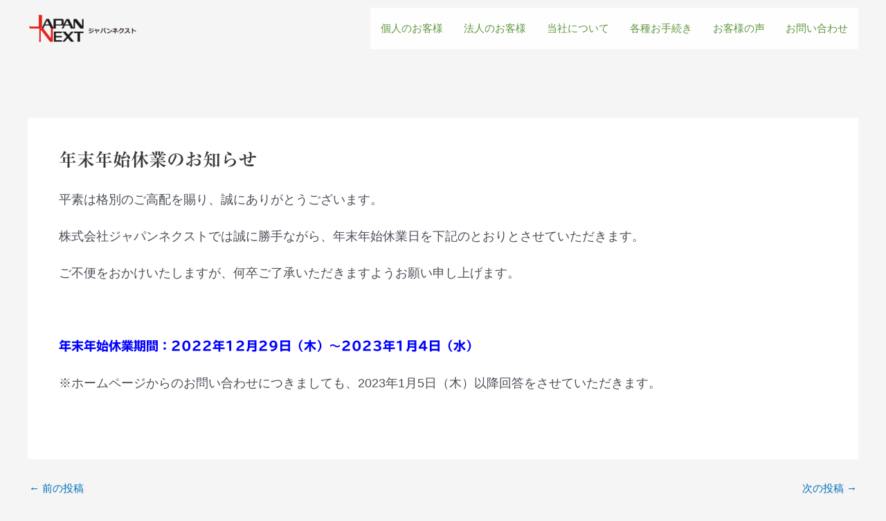

--- FILE ---
content_type: text/css
request_url: https://jnext.jp/wp-content/plugins/contact-form-7-add-confirm/includes/css/styles.css?ver=5.1
body_size: 113
content:
.wpcf7c-elm-step2 {}
.wpcf7c-elm-step3 {}
.wpcf7 .ajax-loader{}

.wpcf7c-hide {display: none;}
.wpcf7c-force-hide {display: none !important;}
.wpcf7c-conf {background-color: #E8F0FE; color: black; border: 1px solid #fefefe;}

--- FILE ---
content_type: text/css
request_url: https://jnext.jp/wp-content/uploads/elementor/css/post-223.css?ver=1748592766
body_size: 1477
content:
.elementor-223 .elementor-element.elementor-element-ae12ec3:not(.elementor-motion-effects-element-type-background), .elementor-223 .elementor-element.elementor-element-ae12ec3 > .elementor-motion-effects-container > .elementor-motion-effects-layer{background-image:url("https://jnext.jp/wp-content/uploads/2020/07/jnext-fot.jpg");background-position:center center;background-repeat:no-repeat;background-size:cover;}.elementor-223 .elementor-element.elementor-element-ae12ec3 > .elementor-background-overlay{background-color:transparent;background-image:linear-gradient(180deg, #53A864BF 10%, #4B5B07 100%);opacity:1;transition:background 0.3s, border-radius 0.3s, opacity 0.3s;}.elementor-223 .elementor-element.elementor-element-ae12ec3{transition:background 0.3s, border 0.3s, border-radius 0.3s, box-shadow 0.3s;margin-top:20px;margin-bottom:0px;padding:40px 0px 40px 0px;}.elementor-223 .elementor-element.elementor-element-de59294 > .elementor-element-populated{margin:0% 0% 0% 0%;--e-column-margin-right:0%;--e-column-margin-left:0%;padding:30px 0px 30px 30px;}.elementor-223 .elementor-element.elementor-element-92f0594{text-align:left;}.elementor-223 .elementor-element.elementor-element-cfc5415 .elementor-heading-title{color:#FFFFFF;font-weight:600;}.elementor-223 .elementor-element.elementor-element-4ce8e3a{color:rgba(255, 255, 255, 0.64);}.elementor-223 .elementor-element.elementor-element-18d6ab4 > .elementor-widget-wrap > .elementor-widget:not(.elementor-widget__width-auto):not(.elementor-widget__width-initial):not(:last-child):not(.elementor-absolute){margin-bottom:25px;}.elementor-223 .elementor-element.elementor-element-18d6ab4 > .elementor-element-populated{padding:30px 0px 30px 30px;}.elementor-223 .elementor-element.elementor-element-e4f416c .elementor-icon-list-items:not(.elementor-inline-items) .elementor-icon-list-item:not(:last-child){padding-bottom:calc(12px/2);}.elementor-223 .elementor-element.elementor-element-e4f416c .elementor-icon-list-items:not(.elementor-inline-items) .elementor-icon-list-item:not(:first-child){margin-top:calc(12px/2);}.elementor-223 .elementor-element.elementor-element-e4f416c .elementor-icon-list-items.elementor-inline-items .elementor-icon-list-item{margin-right:calc(12px/2);margin-left:calc(12px/2);}.elementor-223 .elementor-element.elementor-element-e4f416c .elementor-icon-list-items.elementor-inline-items{margin-right:calc(-12px/2);margin-left:calc(-12px/2);}body.rtl .elementor-223 .elementor-element.elementor-element-e4f416c .elementor-icon-list-items.elementor-inline-items .elementor-icon-list-item:after{left:calc(-12px/2);}body:not(.rtl) .elementor-223 .elementor-element.elementor-element-e4f416c .elementor-icon-list-items.elementor-inline-items .elementor-icon-list-item:after{right:calc(-12px/2);}.elementor-223 .elementor-element.elementor-element-e4f416c .elementor-icon-list-icon i{color:var( --e-global-color-astglobalcolor5 );transition:color 0.3s;}.elementor-223 .elementor-element.elementor-element-e4f416c .elementor-icon-list-icon svg{fill:var( --e-global-color-astglobalcolor5 );transition:fill 0.3s;}.elementor-223 .elementor-element.elementor-element-e4f416c .elementor-icon-list-item:hover .elementor-icon-list-icon i{color:rgba(255, 255, 255, 0.3);}.elementor-223 .elementor-element.elementor-element-e4f416c .elementor-icon-list-item:hover .elementor-icon-list-icon svg{fill:rgba(255, 255, 255, 0.3);}.elementor-223 .elementor-element.elementor-element-e4f416c{--e-icon-list-icon-size:14px;--icon-vertical-offset:0px;}.elementor-223 .elementor-element.elementor-element-e4f416c .elementor-icon-list-icon{padding-right:10px;}.elementor-223 .elementor-element.elementor-element-e4f416c .elementor-icon-list-text{color:#FFFFFF;transition:color 0.3s;}.elementor-223 .elementor-element.elementor-element-e4f416c .elementor-icon-list-item:hover .elementor-icon-list-text{color:rgba(255, 255, 255, 0.65);}.elementor-223 .elementor-element.elementor-element-bae5300 > .elementor-element-populated{padding:30px 0px 30px 30px;}.elementor-223 .elementor-element.elementor-element-3835115 .elementor-icon-list-items:not(.elementor-inline-items) .elementor-icon-list-item:not(:last-child){padding-bottom:calc(12px/2);}.elementor-223 .elementor-element.elementor-element-3835115 .elementor-icon-list-items:not(.elementor-inline-items) .elementor-icon-list-item:not(:first-child){margin-top:calc(12px/2);}.elementor-223 .elementor-element.elementor-element-3835115 .elementor-icon-list-items.elementor-inline-items .elementor-icon-list-item{margin-right:calc(12px/2);margin-left:calc(12px/2);}.elementor-223 .elementor-element.elementor-element-3835115 .elementor-icon-list-items.elementor-inline-items{margin-right:calc(-12px/2);margin-left:calc(-12px/2);}body.rtl .elementor-223 .elementor-element.elementor-element-3835115 .elementor-icon-list-items.elementor-inline-items .elementor-icon-list-item:after{left:calc(-12px/2);}body:not(.rtl) .elementor-223 .elementor-element.elementor-element-3835115 .elementor-icon-list-items.elementor-inline-items .elementor-icon-list-item:after{right:calc(-12px/2);}.elementor-223 .elementor-element.elementor-element-3835115 .elementor-icon-list-icon i{color:var( --e-global-color-astglobalcolor5 );transition:color 0.3s;}.elementor-223 .elementor-element.elementor-element-3835115 .elementor-icon-list-icon svg{fill:var( --e-global-color-astglobalcolor5 );transition:fill 0.3s;}.elementor-223 .elementor-element.elementor-element-3835115 .elementor-icon-list-item:hover .elementor-icon-list-icon i{color:rgba(255, 255, 255, 0.3);}.elementor-223 .elementor-element.elementor-element-3835115 .elementor-icon-list-item:hover .elementor-icon-list-icon svg{fill:rgba(255, 255, 255, 0.3);}.elementor-223 .elementor-element.elementor-element-3835115{--e-icon-list-icon-size:14px;--icon-vertical-offset:0px;}.elementor-223 .elementor-element.elementor-element-3835115 .elementor-icon-list-icon{padding-right:10px;}.elementor-223 .elementor-element.elementor-element-3835115 .elementor-icon-list-text{color:#FFFFFF;transition:color 0.3s;}.elementor-223 .elementor-element.elementor-element-3835115 .elementor-icon-list-item:hover .elementor-icon-list-text{color:rgba(255, 255, 255, 0.65);}.elementor-223 .elementor-element.elementor-element-84cf27d:not(.elementor-motion-effects-element-type-background), .elementor-223 .elementor-element.elementor-element-84cf27d > .elementor-motion-effects-container > .elementor-motion-effects-layer{background-color:#609644;}.elementor-223 .elementor-element.elementor-element-84cf27d{transition:background 0.3s, border 0.3s, border-radius 0.3s, box-shadow 0.3s;}.elementor-223 .elementor-element.elementor-element-84cf27d > .elementor-background-overlay{transition:background 0.3s, border-radius 0.3s, opacity 0.3s;}.elementor-223 .elementor-element.elementor-element-c0a7313{color:#DEDED0;font-family:"Roboto", Sans-serif;font-size:13px;font-weight:400;}.elementor-223 .elementor-element.elementor-element-72b44e5 > .elementor-container > .elementor-column > .elementor-widget-wrap{align-content:center;align-items:center;}.elementor-223 .elementor-element.elementor-element-72b44e5:not(.elementor-motion-effects-element-type-background), .elementor-223 .elementor-element.elementor-element-72b44e5 > .elementor-motion-effects-container > .elementor-motion-effects-layer{background-color:#609644;}.elementor-223 .elementor-element.elementor-element-72b44e5{border-style:solid;border-width:1px 0px 0px 0px;border-color:rgba(255, 255, 255, 0.08);transition:background 0.3s, border 0.3s, border-radius 0.3s, box-shadow 0.3s;margin-top:0px;margin-bottom:0px;padding:25px 0px 25px 0px;}.elementor-223 .elementor-element.elementor-element-72b44e5 > .elementor-background-overlay{transition:background 0.3s, border-radius 0.3s, opacity 0.3s;}.elementor-223 .elementor-element.elementor-element-c819fb3 > .elementor-element-populated{transition:background 0.3s, border 0.3s, border-radius 0.3s, box-shadow 0.3s;}.elementor-223 .elementor-element.elementor-element-c819fb3 > .elementor-element-populated > .elementor-background-overlay{transition:background 0.3s, border-radius 0.3s, opacity 0.3s;}.elementor-223 .elementor-element.elementor-element-5acb8e6 .hfe-copyright-wrapper{text-align:left;}.elementor-223 .elementor-element.elementor-element-5acb8e6 .hfe-copyright-wrapper a, .elementor-223 .elementor-element.elementor-element-5acb8e6 .hfe-copyright-wrapper{color:#FFFFFF80;}.elementor-223 .elementor-element.elementor-element-5acb8e6 .hfe-copyright-wrapper, .elementor-223 .elementor-element.elementor-element-5acb8e6 .hfe-copyright-wrapper a{font-size:12px;text-transform:none;letter-spacing:2px;}.elementor-223 .elementor-element.elementor-element-34b6b93 .hfe-copyright-wrapper{text-align:right;}.elementor-223 .elementor-element.elementor-element-34b6b93 .hfe-copyright-wrapper a, .elementor-223 .elementor-element.elementor-element-34b6b93 .hfe-copyright-wrapper{color:rgba(255, 255, 255, 0.5);}.elementor-223 .elementor-element.elementor-element-34b6b93 .hfe-copyright-wrapper, .elementor-223 .elementor-element.elementor-element-34b6b93 .hfe-copyright-wrapper a{font-size:12px;text-transform:uppercase;letter-spacing:2px;}@media(max-width:1024px){.elementor-223 .elementor-element.elementor-element-ae12ec3{padding:30px 30px 30px 30px;}.elementor-223 .elementor-element.elementor-element-de59294 > .elementor-element-populated{margin:0% 10% 0% 0%;--e-column-margin-right:10%;--e-column-margin-left:0%;padding:20px 20px 20px 20px;}.elementor-223 .elementor-element.elementor-element-18d6ab4 > .elementor-element-populated{padding:20px 20px 20px 20px;}.elementor-223 .elementor-element.elementor-element-bae5300 > .elementor-element-populated{padding:20px 20px 20px 20px;}.elementor-223 .elementor-element.elementor-element-c0a7313{font-size:10px;}.elementor-223 .elementor-element.elementor-element-72b44e5{padding:25px 25px 25px 25px;}}@media(max-width:767px){.elementor-223 .elementor-element.elementor-element-ae12ec3{padding:75px 30px 0px 30px;}.elementor-223 .elementor-element.elementor-element-de59294 > .elementor-element-populated{margin:0px 0px 0px 0px;--e-column-margin-right:0px;--e-column-margin-left:0px;padding:0px 0px 50px 0px;}.elementor-223 .elementor-element.elementor-element-cfc5415 > .elementor-widget-container{margin:0% 0% 0% 0%;}.elementor-223 .elementor-element.elementor-element-18d6ab4{width:100%;}.elementor-223 .elementor-element.elementor-element-18d6ab4 > .elementor-element-populated{padding:0px 0px 65px 0px;}.elementor-223 .elementor-element.elementor-element-bae5300{width:100%;}.elementor-223 .elementor-element.elementor-element-bae5300 > .elementor-element-populated{padding:0px 0px 65px 0px;}.elementor-223 .elementor-element.elementor-element-c0a7313{font-size:10px;}.elementor-223 .elementor-element.elementor-element-5acb8e6 .hfe-copyright-wrapper{text-align:center;}.elementor-223 .elementor-element.elementor-element-34b6b93 .hfe-copyright-wrapper{text-align:center;}.elementor-223 .elementor-element.elementor-element-34b6b93 > .elementor-widget-container{margin:10px 0px 0px 0px;}}@media(min-width:768px){.elementor-223 .elementor-element.elementor-element-de59294{width:50%;}.elementor-223 .elementor-element.elementor-element-18d6ab4{width:26%;}.elementor-223 .elementor-element.elementor-element-bae5300{width:23.664%;}}@media(max-width:1024px) and (min-width:768px){.elementor-223 .elementor-element.elementor-element-de59294{width:50%;}.elementor-223 .elementor-element.elementor-element-18d6ab4{width:30%;}.elementor-223 .elementor-element.elementor-element-bae5300{width:30%;}}@media(min-width:1025px){.elementor-223 .elementor-element.elementor-element-ae12ec3:not(.elementor-motion-effects-element-type-background), .elementor-223 .elementor-element.elementor-element-ae12ec3 > .elementor-motion-effects-container > .elementor-motion-effects-layer{background-attachment:scroll;}}

--- FILE ---
content_type: text/css
request_url: https://jnext.jp/wp-content/themes/astra-childs/style.css?ver=1.0.0
body_size: 1951
content:
/**
Theme Name: Astra-Childs
Author: Brainstorm Force
Author URI: http://wpastra.com/about/
Description: Astra is the fastest, fully customizable & beautiful theme suitable for blogs, personal portfolios and business websites. It is very lightweight (less than 50KB on frontend) and offers unparalleled speed. Built with SEO in mind, Astra comes with schema.org code integrated so search engines will love your site. Astra offers plenty of sidebar options and widget areas giving you a full control for customizations. Furthermore, we have included special features and templates so feel free to choose any of your favorite page builder plugin to create pages flexibly. Some of the other features: # WooCommerce Ready # Responsive # Compatible with major plugins # Translation Ready # Extendible with premium addons # Regularly updated # Designed, Developed, Maintained & Supported by Brainstorm Force. Looking for a perfect base theme? Look no further. Astra is fast, fully customizable and beautiful theme!
Version: 1.0.0
License: GNU General Public License v2 or later
License URI: http://www.gnu.org/licenses/gpl-2.0.html
Text Domain: astra-childs
Template: astra
*/
/*===各種設定===*/
/* 文字を途中で折り返さない */
.no-wrap
{
    white-space: nowrap;
}
/* 記事の投稿者名を消す */
.entry-meta {
	display:none;
}
/* 記事がヘッダに隠れる対策 */
.type-post {
	margin-top:80px !important;
}
.single-layout-1 {
	/*margin-top:20px;*/
}
.ast-single-post .entry-content a, .ast-comment-content a:not(.ast-comment-edit-reply-wrap a) {
    text-decoration: none;
}

/*===お問い合わせ===*/
/* 入力エリア */
input[type=email], input[type=number], input[type=password], input[type=reset], input[type=search], input[type=tel], input[type=text], input[type=url], select, textarea {
   border-color: #666;
}
/*ボタン*/
/* お問合せボタンにフォント適応 */
input.wpcf7-confirm, input.wpcf7-submit, input.wpcf7-back, .elementor-button-text {
  font-family: "Font Awesome 5 Free";
}
.button, .ast-button, input#submit, input[type="button"], input[type="submit"], input[type="reset"]{
    box-sizing: border-box;
    max-width: 225px;
    border-radius: 5px;
    margin: auto;
}
.button, .ast-button, input#submit, input[type="button"], input[type="submit"], input[type="reset"] input {
    position: relative;
    display: block;
    margin: 0 auto;
    cursor: pointer;
    border: none !important;
    text-align: center;
    text-decoration: none;
    outline: none;
    transition: 0.3s;
    color: #FFF !important;
    background-color: #CEE46E !important;
    min-width: 260px;
    max-width: 225px;
    height: 70px;
    line-height: 70px;
    font-size: 16px;
    padding: 0 20px;
}

.button, .ast-button, input#submit, input[type="button"], input[type="submit"], input[type="reset"] input:hover {
    color: #ffffff !important;
    background: #5D973E !important;
}

.required {
  font-size: 70%;
  display: inline-block;
  background-color: #5D973E;
  border-radius: 3px;
  color: #fff;
  margin-left: 10px;
  padding: 0 3px;
}
.contact-pc {
  display: block;
  font-weight: bold;
  font-size: 150%;
}

/* トップページのバナー表示制御 */
#ph-banner-r1,
#ph-banner-r2 {
  display: none;
}
/* PCで改行しない */
.br-sp {
  display: none;
}
/* 電話番号の表示制御 */
.contact-pc span {
  color:#0170b9;
}
.contact-mobile {
  display: none;
}

@media screen and (max-width: 767px) {
  #pc-banner-r1,
  #pc-banner-r2 { display: none; }
  #ph-banner-r1,
  #ph-banner-r2 {
	display: block;
  }
  .contact-pc { display: none; }
  .contact-mobile {
	display: block;
    font-weight: bold;
    font-size: 130%;
  }
  .contact-mobile-memo { font-size:50%; }
  /* スマホで改行する */
  .br-sp { display: block; }
}
/* 記事一覧のタイトルがヘッダに隠れる対策 （パソコン）*/
@media (min-width: 993px) {
    .ast-separate-container #primary,
	.ast-separate-container.ast-left-sidebar #primary,
	.ast-separate-container.ast-right-sidebar #primary {
	    margin: 6em 0;
    }
}
/* 記事一覧のタイトルがヘッダに隠れる対策 （モバイル）*/
@media (max-width: 921px) {
    .ast-separate-container #primary,
	.ast-separate-container #secondary {
        padding: 7.5em 0;
    }
}

--- FILE ---
content_type: application/javascript
request_url: https://jnext.jp/sompo-link/js/mypage.js?ver=6.9
body_size: 256
content:
var newWindow = window;
function GoCustomer(){
	if ((newWindow == window) || newWindow.closed ) {
		newWindow = window.open("https://jnext.jp/sompo-link/customer01.htm","CHECK","menubar=yes,toolbar=no,scrollbars=yes,resizable=no,location=no,directories=no,status=yes,top=45,left=80,width=700,height=500");
		newWindow.creator = window;
	} else {
		newWindow.focus();
	}
}

--- FILE ---
content_type: application/javascript
request_url: https://jnext.jp/sompo-link/js/sompo.js?ver=6.9
body_size: 731
content:
		var newWindow = window;
			function Gotr(){
				var Btn_n=document.form_n.Btn_n.value;
				var cmbTravel_n=document.form_n.cmbTravel_n.options[document.form_n.cmbTravel_n.selectedIndex].value;
				var cmbDate_n=document.form_n.cmbDate_n.options[document.form_n.cmbDate_n.selectedIndex].value;
				newWindow=window.open("http://www.sompo-japan.co.jp/kinsurance/kaigai/Frame.asp?btn="+Btn_n+"&cmbTravel="+cmbTravel_n+"&cmbDate="+cmbDate_n,"CHECK","method=get,menubar=yes,toolbar=no,scrollbars=yes,resizable=yes,location=no,directories=no,status=yes,top=45,left=80,width=700,height=472");
				newWindow.focus();
			}
			
			function WMOpenWin(popupURI,Width,Height){
			  popUpWin = window.open(popupURI,'popupWin','scrollbars=1,resizable=1,directories=0,toolbar=0,status=0,location=0,width='+Width+',height='+Height);
			  popUpWin.focus();
			}
